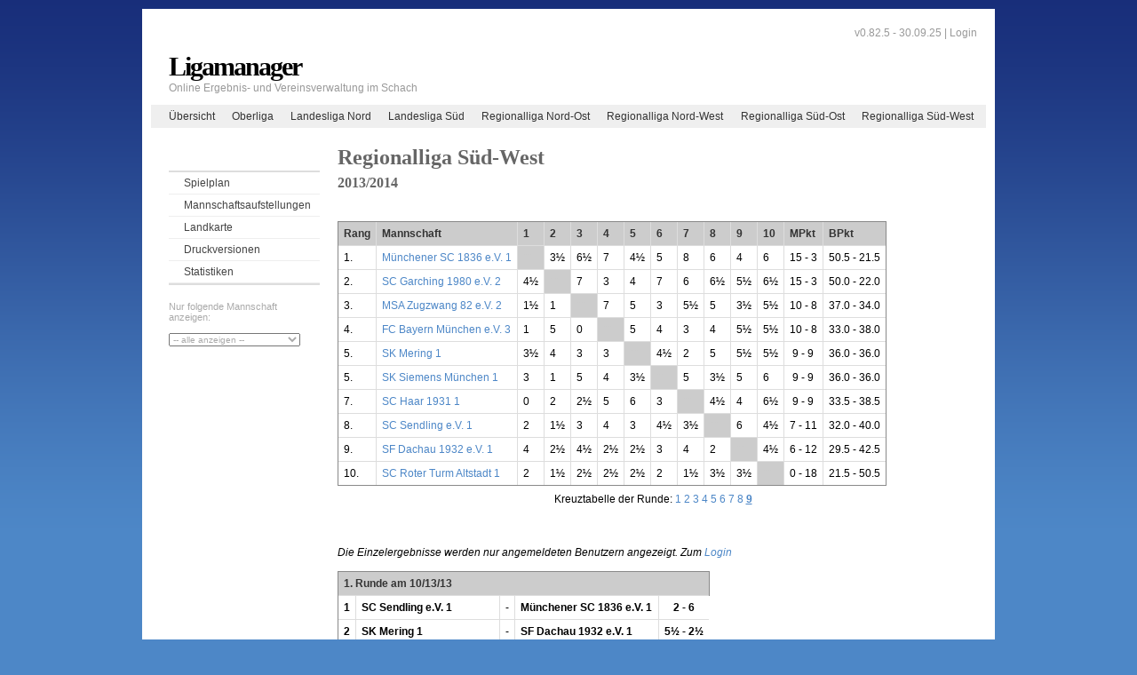

--- FILE ---
content_type: text/html;charset=UTF-8
request_url: https://www.ligamanager.schachbund-bayern.de/bsb/ergebnisse/spielplan.htm?ligaId=448
body_size: 4594
content:

<!DOCTYPE html PUBLIC "-//W3C//DTD XHTML 1.0 Transitional//EN"
"http://www.w3.org/TR/xhtml1/DTD/xhtml1-transitional.dtd">
<html>
<head>
<title>Ligamanager:
Spielplan - Regionalliga Süd-West
</title>
<meta http-equiv="Content-Type" content="text/html; charset=utf-8"/>
<link rel="shortcut icon" href="../../resources/favicon.ico" />
<link href="../../resources/css/layout-2col.css" rel="stylesheet" type="text/css"/>
<link href="../../resources/css/nav_vlist.css" rel="stylesheet" type="text/css"/>
<link href="../../resources/css/dropDown.css" rel="stylesheet" type="text/css"/>
<style type="text/css" media="print">
<!--
@import url("../../resources/css/print/print_003_draft.css");
-->
</style>
<script type="text/javascript" src="../../resources/js/prototype.js"></script>
<script type="text/javascript" src="../../resources/js/aculo/scriptaculous.js"></script>
<!--[if lte IE 7]>
<link href="../../resources/css/patches/patch-2col.css" rel="stylesheet" type="text/css" />
<![endif]-->
<meta name="Description" content="Spielplan und Ergebnisse der Regionalliga Süd-West (null 2013/2014) mit den Mannschaften FC Bayern München e.V. 3, MSA Zugzwang 82 e.V. 2, Münchener SC 1836 e.V. 1, SC Garching 1980 e.V. 2, SC Haar 1931 1, SC Roter Turm Altstadt 1, SC Sendling e.V. 1, SF Dachau 1932 e.V. 1, SK Mering 1 und SK Siemens München 1." />
</head>
<body>
<div id="page_margins">
<div id="page">
<div id="header">
<div id="topnav">
<!-- start: skip link navigation -->
<a class="skip" href="#navigation" title="skip link">Skip to the navigation</a><span class="hideme">.</span>
<a class="skip" href="#content" title="skip link">Skip to the content</a><span class="hideme">.</span>
<!-- end: skip link navigation -->	
<span>v0.82.5 - 30.09.25 |
<a href="../../misc/login.htm">Login</a>
</span>
</div>
<h1>Ligamanager</h1>
<span>Online Ergebnis- und Vereinsverwaltung im Schach</span></div>
<!-- begin: main navigation #nav -->
<div id="nav"> <a id="navigation" name="navigation"></a>
<!-- skiplink anchor: navigation -->
<div id="nav_main">
<ul>
<li><a href="../../index.htm">Übersicht</a></li>
<li><a href="../../bsb/ergebnisse/spielplan.htm?ligaId=442">Oberliga</a></li>
<li><a href="../../bsb/ergebnisse/spielplan.htm?ligaId=443">Landesliga Nord</a></li>
<li><a href="../../bsb/ergebnisse/spielplan.htm?ligaId=444">Landesliga Süd</a></li>
<li><a href="../../bsb/ergebnisse/spielplan.htm?ligaId=445">Regionalliga Nord-Ost</a></li>
<li><a href="../../bsb/ergebnisse/spielplan.htm?ligaId=446">Regionalliga Nord-West</a></li>
<li><a href="../../bsb/ergebnisse/spielplan.htm?ligaId=447">Regionalliga Süd-Ost</a></li>
<li><a href="../../bsb/ergebnisse/spielplan.htm?ligaId=448">Regionalliga Süd-West</a></li>
</ul>
</div>
</div>
<!-- end: main navigation -->
<!-- begin: main content area #main -->
<div id="main">
<!-- begin: #col1 - first float column -->
<div id="col1">
<div id="col1_content" class="clearfix">
<h2></h2>
<ul id="submenu">
<!-- 
<li><a href="../statistik/performace.htm?ligaId=448">Mannschaftsleistung</a></li>
--> 
<li><a href="../ergebnisse/spielplan.htm?ligaId=448">Spielplan</a></li>
<li><a href="../regionalliga_sued-west/448/mannschaftsaufstellungen.htm">Mannschaftsaufstellungen</a></li>
<li><a href="../mannschaft/landkarte.htm?ligaId=448">Landkarte</a></li>
<li><a href="../ergebnisse/druck/rundenbericht.htm?ligaId=448">Druckversionen</a>
</li>
<li><a href="../statistik/index.htm?ligaId=448">Statistiken</a>
</li>
</ul>
<span style="color: #AAAAAA; font-size: 11px">Nur folgende Mannschaft anzeigen:<br /><br /></span>
<form method="get" name="mannschaftSelect">
<input type="hidden" name="ligaId" value="448" />
<select name="mid" style="color: #AAAAAA; font-size: 10px" id="mid">
<option value="-1" selected="true">-- alle anzeigen --</option>
<option value="3936" >FC Bayern München e.V. 3</option>
<option value="3938" >MSA Zugzwang 82 e.V. 2</option>
<option value="3941" >Münchener SC 1836 e.V. 1</option>
<option value="3934" >SC Garching 1980 e.V. 2</option>
<option value="3935" >SC Haar 1931 1</option>
<option value="3940" >SC Roter Turm Altstadt 1</option>
<option value="3939" >SC Sendling e.V. 1</option>
<option value="3943" >SF Dachau 1932 e.V. 1</option>
<option value="3942" >SK Mering 1</option>
<option value="3937" >SK Siemens München 1</option>
</select>
</form>	
<script type="text/javascript">
Event.observe('mid', 'change', function(event){
document.mannschaftSelect.submit();
});
</script>	
</div>
</div>
<!-- end: #col1 -->
<!-- begin: #col3 static column -->
<div id="col3">
<div id="col3_content" class="clearfix"> <a id="content" name="content"></a>
<script type="text/javascript">
function toggle(e, datum, onOff) {
var element = $('tr'+e);
if (onOff == 1)
element.update('<b>' + e + '. Runde am ' + datum + '</b> | <a href="javascript:toggle(\'' + e + '\',\''+datum+'\',0)">Einzelergebnisse aus</a>');
else
element.update('<b>' + e + '. Runde am ' + datum + '</b> | <a href="javascript:toggle(\'' + e + '\',\''+datum+'\',1)">Einzelergebnisse ein</a>');
var e = $$('tr.toggle-'+e, 'td.toggle-'+e);
e.each(function(element) {
element.toggle();
});
}
</script>
<h1>Regionalliga Süd-West</h1>
<h4> 2013/2014</h4>
<p>&nbsp;</p>
<table border="1" align="center" class="standard">
<tr>
<th>Rang</th><th>Mannschaft</th>
<th>1</th><th>2</th><th>3</th><th>4</th><th>5</th><th>6</th><th>7</th><th>8</th><th>9</th><th>10</th>
<th>MPkt</th><th>BPkt</th>
</tr>
<tr>
<td>1.</td>
<td><a href="../../bsb/regionalliga_sued-west/mannschaftsaufstellung/3941/muenchener_sc_1836_e.v._1.htm">Münchener SC 1836 e.V. 1</a></td>	
<td class="blackBox">**</td>
<td>3½</td>
<td>6½</td>
<td>7</td>
<td>4½</td>
<td>5</td>
<td>8</td>
<td>6</td>
<td>4</td>
<td>6</td>
<td align="center">15 - 3</td>
<td>50.5 - 21.5</td>
</tr>
<tr>
<td>2.</td>
<td><a href="../../bsb/regionalliga_sued-west/mannschaftsaufstellung/3934/sc_garching_1980_e.v._2.htm">SC Garching 1980 e.V. 2</a></td>	
<td>4½</td>
<td class="blackBox">**</td>
<td>7</td>
<td>3</td>
<td>4</td>
<td>7</td>
<td>6</td>
<td>6½</td>
<td>5½</td>
<td>6½</td>
<td align="center">15 - 3</td>
<td>50.0 - 22.0</td>
</tr>
<tr>
<td>3.</td>
<td><a href="../../bsb/regionalliga_sued-west/mannschaftsaufstellung/3938/msa_zugzwang_82_e.v._2.htm">MSA Zugzwang 82 e.V. 2</a></td>	
<td>1½</td>
<td>1</td>
<td class="blackBox">**</td>
<td>7</td>
<td>5</td>
<td>3</td>
<td>5½</td>
<td>5</td>
<td>3½</td>
<td>5½</td>
<td align="center">10 - 8</td>
<td>37.0 - 34.0</td>
</tr>
<tr>
<td>4.</td>
<td><a href="../../bsb/regionalliga_sued-west/mannschaftsaufstellung/3936/fc_bayern_muenchen_e.v._3.htm">FC Bayern München e.V. 3</a></td>	
<td>1</td>
<td>5</td>
<td>0</td>
<td class="blackBox">**</td>
<td>5</td>
<td>4</td>
<td>3</td>
<td>4</td>
<td>5½</td>
<td>5½</td>
<td align="center">10 - 8</td>
<td>33.0 - 38.0</td>
</tr>
<tr>
<td>5.</td>
<td><a href="../../bsb/regionalliga_sued-west/mannschaftsaufstellung/3942/sk_mering_1.htm">SK Mering 1</a></td>	
<td>3½</td>
<td>4</td>
<td>3</td>
<td>3</td>
<td class="blackBox">**</td>
<td>4½</td>
<td>2</td>
<td>5</td>
<td>5½</td>
<td>5½</td>
<td align="center">9 - 9</td>
<td>36.0 - 36.0</td>
</tr>
<tr>
<td>5.</td>
<td><a href="../../bsb/regionalliga_sued-west/mannschaftsaufstellung/3937/sk_siemens_muenchen_1.htm">SK Siemens München 1</a></td>	
<td>3</td>
<td>1</td>
<td>5</td>
<td>4</td>
<td>3½</td>
<td class="blackBox">**</td>
<td>5</td>
<td>3½</td>
<td>5</td>
<td>6</td>
<td align="center">9 - 9</td>
<td>36.0 - 36.0</td>
</tr>
<tr>
<td>7.</td>
<td><a href="../../bsb/regionalliga_sued-west/mannschaftsaufstellung/3935/sc_haar_1931_1.htm">SC Haar 1931 1</a></td>	
<td>0</td>
<td>2</td>
<td>2½</td>
<td>5</td>
<td>6</td>
<td>3</td>
<td class="blackBox">**</td>
<td>4½</td>
<td>4</td>
<td>6½</td>
<td align="center">9 - 9</td>
<td>33.5 - 38.5</td>
</tr>
<tr>
<td>8.</td>
<td><a href="../../bsb/regionalliga_sued-west/mannschaftsaufstellung/3939/sc_sendling_e.v._1.htm">SC Sendling e.V. 1</a></td>	
<td>2</td>
<td>1½</td>
<td>3</td>
<td>4</td>
<td>3</td>
<td>4½</td>
<td>3½</td>
<td class="blackBox">**</td>
<td>6</td>
<td>4½</td>
<td align="center">7 - 11</td>
<td>32.0 - 40.0</td>
</tr>
<tr>
<td>9.</td>
<td><a href="../../bsb/regionalliga_sued-west/mannschaftsaufstellung/3943/sf_dachau_1932_e.v._1.htm">SF Dachau 1932 e.V. 1</a></td>	
<td>4</td>
<td>2½</td>
<td>4½</td>
<td>2½</td>
<td>2½</td>
<td>3</td>
<td>4</td>
<td>2</td>
<td class="blackBox">**</td>
<td>4½</td>
<td align="center">6 - 12</td>
<td>29.5 - 42.5</td>
</tr>
<tr>
<td>10.</td>
<td><a href="../../bsb/regionalliga_sued-west/mannschaftsaufstellung/3940/sc_roter_turm_altstadt_1.htm">SC Roter Turm Altstadt 1</a></td>	
<td>2</td>
<td>1½</td>
<td>2½</td>
<td>2½</td>
<td>2½</td>
<td>2</td>
<td>1½</td>
<td>3½</td>
<td>3½</td>
<td class="blackBox">**</td>
<td align="center">0 - 18</td>
<td>21.5 - 50.5</td>
</tr>
</table>
<p style="text-align: center">Kreuztabelle der Runde: 
<a href="?ligaId=448&runde=1">1</a>
<a href="?ligaId=448&runde=2">2</a>
<a href="?ligaId=448&runde=3">3</a>
<a href="?ligaId=448&runde=4">4</a>
<a href="?ligaId=448&runde=5">5</a>
<a href="?ligaId=448&runde=6">6</a>
<a href="?ligaId=448&runde=7">7</a>
<a href="?ligaId=448&runde=8">8</a>
<a href="?ligaId=448&runde=9"><b><u>9</u></b></a>
</p>
<p>&nbsp;</p>
<p><i>Die Einzelergebnisse werden nur angemeldeten Benutzern angezeigt. Zum <a href= "../../misc/login.htm">Login</a></i></p>
<table border="1" align="center" width="550" class="standard">
<tr>
<th id="tr1" colspan="12"><b>1. Runde am 10/13/13</b> 
</th>
</tr>
<!-- Mannschaft -->
<tr class="begegnung toggle-1" style=" ">
<td class="ergebniss-left"><b>1</b> </td>
<td colspan="4"><b>SC Sendling e.V. 1</b></td>
<td>-</td>
<td colspan="4"><b>Münchener SC 1836 e.V. 1</b></td>
<td align="center" class="ergebniss-right" >
<b>2 - 6</b>
</td>
</tr>
<tr class="begegnung mannschaftTop toggle-1" style="display:none; ">
<td class="ergebniss-left"><b>1</b> </td>
<td colspan="2"><b>SC Sendling e.V. 1</b></td>
<td>DWZ</td>
<td>ELO</td>
<td>-</td>
<td colspan="2"><b>Münchener SC 1836 e.V. 1</b></td>
<td>DWZ</td>
<td>ELO</td>
<td align="center" class="ergebniss-right" >
<b>2 - 6</b>
</td>
</tr>
<!-- Einzelergebnisse -->
<!-- Mannschaft -->
<tr class="begegnung toggle-1" style=" ">
<td class="ergebniss-left"><b>2</b> </td>
<td colspan="4"><b>SK Mering 1</b></td>
<td>-</td>
<td colspan="4"><b>SF Dachau 1932 e.V. 1</b></td>
<td align="center" class="ergebniss-right" >
<b>5½ - 2½</b>
</td>
</tr>
<tr class="begegnung mannschaftTop toggle-1" style="display:none; ">
<td class="ergebniss-left"><b>2</b> </td>
<td colspan="2"><b>SK Mering 1</b></td>
<td>DWZ</td>
<td>ELO</td>
<td>-</td>
<td colspan="2"><b>SF Dachau 1932 e.V. 1</b></td>
<td>DWZ</td>
<td>ELO</td>
<td align="center" class="ergebniss-right" >
<b>5½ - 2½</b>
</td>
</tr>
<!-- Einzelergebnisse -->
<!-- Mannschaft -->
<tr class="begegnung toggle-1" style=" ">
<td class="ergebniss-left"><b>3</b> </td>
<td colspan="4"><b>SK Siemens München 1</b></td>
<td>-</td>
<td colspan="4"><b>FC Bayern München e.V. 3</b></td>
<td align="center" class="ergebniss-right" >
<b>4 - 4</b>
</td>
</tr>
<tr class="begegnung mannschaftTop toggle-1" style="display:none; ">
<td class="ergebniss-left"><b>3</b> </td>
<td colspan="2"><b>SK Siemens München 1</b></td>
<td>DWZ</td>
<td>ELO</td>
<td>-</td>
<td colspan="2"><b>FC Bayern München e.V. 3</b></td>
<td>DWZ</td>
<td>ELO</td>
<td align="center" class="ergebniss-right" >
<b>4 - 4</b>
</td>
</tr>
<!-- Einzelergebnisse -->
<!-- Mannschaft -->
<tr class="begegnung toggle-1" style=" ">
<td class="ergebniss-left"><b>4</b> </td>
<td colspan="4"><b>SC Haar 1931 1</b></td>
<td>-</td>
<td colspan="4"><b>SC Roter Turm Altstadt 1</b></td>
<td align="center" class="ergebniss-right" >
<b>6½ - 1½</b>
</td>
</tr>
<tr class="begegnung mannschaftTop toggle-1" style="display:none; ">
<td class="ergebniss-left"><b>4</b> </td>
<td colspan="2"><b>SC Haar 1931 1</b></td>
<td>DWZ</td>
<td>ELO</td>
<td>-</td>
<td colspan="2"><b>SC Roter Turm Altstadt 1</b></td>
<td>DWZ</td>
<td>ELO</td>
<td align="center" class="ergebniss-right" >
<b>6½ - 1½</b>
</td>
</tr>
<!-- Einzelergebnisse -->
<!-- Mannschaft -->
<tr class="begegnung toggle-1" style=" ">
<td class="ergebniss-left"><b>5</b> </td>
<td colspan="4"><b>SC Garching 1980 e.V. 2</b></td>
<td>-</td>
<td colspan="4"><b>MSA Zugzwang 82 e.V. 2</b></td>
<td align="center" class="ergebniss-right" >
<b>7 - 1</b>
</td>
</tr>
<tr class="begegnung mannschaftTop toggle-1" style="display:none; ">
<td class="ergebniss-left"><b>5</b> </td>
<td colspan="2"><b>SC Garching 1980 e.V. 2</b></td>
<td>DWZ</td>
<td>ELO</td>
<td>-</td>
<td colspan="2"><b>MSA Zugzwang 82 e.V. 2</b></td>
<td>DWZ</td>
<td>ELO</td>
<td align="center" class="ergebniss-right" >
<b>7 - 1</b>
</td>
</tr>
<!-- Einzelergebnisse -->
<tr>
<th id="tr2" colspan="12"><b>2. Runde am 11/10/13</b> 
</th>
</tr>
<!-- Mannschaft -->
<tr class="begegnung toggle-2" style=" ">
<td class="ergebniss-left"><b>1</b> </td>
<td colspan="4"><b>Münchener SC 1836 e.V. 1</b></td>
<td>-</td>
<td colspan="4"><b>MSA Zugzwang 82 e.V. 2</b></td>
<td align="center" class="ergebniss-right" >
<b>6½ - 1½</b>
</td>
</tr>
<tr class="begegnung mannschaftTop toggle-2" style="display:none; ">
<td class="ergebniss-left"><b>1</b> </td>
<td colspan="2"><b>Münchener SC 1836 e.V. 1</b></td>
<td>DWZ</td>
<td>ELO</td>
<td>-</td>
<td colspan="2"><b>MSA Zugzwang 82 e.V. 2</b></td>
<td>DWZ</td>
<td>ELO</td>
<td align="center" class="ergebniss-right" >
<b>6½ - 1½</b>
</td>
</tr>
<!-- Einzelergebnisse -->
<!-- Mannschaft -->
<tr class="begegnung toggle-2" style=" ">
<td class="ergebniss-left"><b>2</b> </td>
<td colspan="4"><b>SC Roter Turm Altstadt 1</b></td>
<td>-</td>
<td colspan="4"><b>SC Garching 1980 e.V. 2</b></td>
<td align="center" class="ergebniss-right" >
<b>1½ - 6½</b>
</td>
</tr>
<tr class="begegnung mannschaftTop toggle-2" style="display:none; ">
<td class="ergebniss-left"><b>2</b> </td>
<td colspan="2"><b>SC Roter Turm Altstadt 1</b></td>
<td>DWZ</td>
<td>ELO</td>
<td>-</td>
<td colspan="2"><b>SC Garching 1980 e.V. 2</b></td>
<td>DWZ</td>
<td>ELO</td>
<td align="center" class="ergebniss-right" >
<b>1½ - 6½</b>
</td>
</tr>
<!-- Einzelergebnisse -->
<!-- Mannschaft -->
<tr class="begegnung toggle-2" style=" ">
<td class="ergebniss-left"><b>3</b> </td>
<td colspan="4"><b>FC Bayern München e.V. 3</b></td>
<td>-</td>
<td colspan="4"><b>SC Haar 1931 1</b></td>
<td align="center" class="ergebniss-right" >
<b>3 - 5</b>
</td>
</tr>
<tr class="begegnung mannschaftTop toggle-2" style="display:none; ">
<td class="ergebniss-left"><b>3</b> </td>
<td colspan="2"><b>FC Bayern München e.V. 3</b></td>
<td>DWZ</td>
<td>ELO</td>
<td>-</td>
<td colspan="2"><b>SC Haar 1931 1</b></td>
<td>DWZ</td>
<td>ELO</td>
<td align="center" class="ergebniss-right" >
<b>3 - 5</b>
</td>
</tr>
<!-- Einzelergebnisse -->
<!-- Mannschaft -->
<tr class="begegnung toggle-2" style=" ">
<td class="ergebniss-left"><b>4</b> </td>
<td colspan="4"><b>SF Dachau 1932 e.V. 1</b></td>
<td>-</td>
<td colspan="4"><b>SK Siemens München 1</b></td>
<td align="center" class="ergebniss-right" >
<b>3 - 5</b>
</td>
</tr>
<tr class="begegnung mannschaftTop toggle-2" style="display:none; ">
<td class="ergebniss-left"><b>4</b> </td>
<td colspan="2"><b>SF Dachau 1932 e.V. 1</b></td>
<td>DWZ</td>
<td>ELO</td>
<td>-</td>
<td colspan="2"><b>SK Siemens München 1</b></td>
<td>DWZ</td>
<td>ELO</td>
<td align="center" class="ergebniss-right" >
<b>3 - 5</b>
</td>
</tr>
<!-- Einzelergebnisse -->
<!-- Mannschaft -->
<tr class="begegnung toggle-2" style=" ">
<td class="ergebniss-left"><b>5</b> </td>
<td colspan="4"><b>SC Sendling e.V. 1</b></td>
<td>-</td>
<td colspan="4"><b>SK Mering 1</b></td>
<td align="center" class="ergebniss-right" >
<b>3 - 5</b>
</td>
</tr>
<tr class="begegnung mannschaftTop toggle-2" style="display:none; ">
<td class="ergebniss-left"><b>5</b> </td>
<td colspan="2"><b>SC Sendling e.V. 1</b></td>
<td>DWZ</td>
<td>ELO</td>
<td>-</td>
<td colspan="2"><b>SK Mering 1</b></td>
<td>DWZ</td>
<td>ELO</td>
<td align="center" class="ergebniss-right" >
<b>3 - 5</b>
</td>
</tr>
<!-- Einzelergebnisse -->
<tr>
<th id="tr3" colspan="12"><b>3. Runde am 11/24/13</b> 
</th>
</tr>
<!-- Mannschaft -->
<tr class="begegnung toggle-3" style=" ">
<td class="ergebniss-left"><b>1</b> </td>
<td colspan="4"><b>SK Mering 1</b></td>
<td>-</td>
<td colspan="4"><b>Münchener SC 1836 e.V. 1</b></td>
<td align="center" class="ergebniss-right" >
<b>3½ - 4½</b>
</td>
</tr>
<tr class="begegnung mannschaftTop toggle-3" style="display:none; ">
<td class="ergebniss-left"><b>1</b> </td>
<td colspan="2"><b>SK Mering 1</b></td>
<td>DWZ</td>
<td>ELO</td>
<td>-</td>
<td colspan="2"><b>Münchener SC 1836 e.V. 1</b></td>
<td>DWZ</td>
<td>ELO</td>
<td align="center" class="ergebniss-right" >
<b>3½ - 4½</b>
</td>
</tr>
<!-- Einzelergebnisse -->
<!-- Mannschaft -->
<tr class="begegnung toggle-3" style=" ">
<td class="ergebniss-left"><b>2</b> </td>
<td colspan="4"><b>SK Siemens München 1</b></td>
<td>-</td>
<td colspan="4"><b>SC Sendling e.V. 1</b></td>
<td align="center" class="ergebniss-right" >
<b>3½ - 4½</b>
</td>
</tr>
<tr class="begegnung mannschaftTop toggle-3" style="display:none; ">
<td class="ergebniss-left"><b>2</b> </td>
<td colspan="2"><b>SK Siemens München 1</b></td>
<td>DWZ</td>
<td>ELO</td>
<td>-</td>
<td colspan="2"><b>SC Sendling e.V. 1</b></td>
<td>DWZ</td>
<td>ELO</td>
<td align="center" class="ergebniss-right" >
<b>3½ - 4½</b>
</td>
</tr>
<!-- Einzelergebnisse -->
<!-- Mannschaft -->
<tr class="begegnung toggle-3" style=" ">
<td class="ergebniss-left"><b>3</b> </td>
<td colspan="4"><b>SC Haar 1931 1</b></td>
<td>-</td>
<td colspan="4"><b>SF Dachau 1932 e.V. 1</b></td>
<td align="center" class="ergebniss-right" >
<b>4 - 4</b>
</td>
</tr>
<tr class="begegnung mannschaftTop toggle-3" style="display:none; ">
<td class="ergebniss-left"><b>3</b> </td>
<td colspan="2"><b>SC Haar 1931 1</b></td>
<td>DWZ</td>
<td>ELO</td>
<td>-</td>
<td colspan="2"><b>SF Dachau 1932 e.V. 1</b></td>
<td>DWZ</td>
<td>ELO</td>
<td align="center" class="ergebniss-right" >
<b>4 - 4</b>
</td>
</tr>
<!-- Einzelergebnisse -->
<!-- Mannschaft -->
<tr class="begegnung toggle-3" style=" ">
<td class="ergebniss-left"><b>4</b> </td>
<td colspan="4"><b>SC Garching 1980 e.V. 2</b></td>
<td>-</td>
<td colspan="4"><b>FC Bayern München e.V. 3</b></td>
<td align="center" class="ergebniss-right" >
<b>3 - 5</b>
</td>
</tr>
<tr class="begegnung mannschaftTop toggle-3" style="display:none; ">
<td class="ergebniss-left"><b>4</b> </td>
<td colspan="2"><b>SC Garching 1980 e.V. 2</b></td>
<td>DWZ</td>
<td>ELO</td>
<td>-</td>
<td colspan="2"><b>FC Bayern München e.V. 3</b></td>
<td>DWZ</td>
<td>ELO</td>
<td align="center" class="ergebniss-right" >
<b>3 - 5</b>
</td>
</tr>
<!-- Einzelergebnisse -->
<!-- Mannschaft -->
<tr class="begegnung toggle-3" style=" ">
<td class="ergebniss-left"><b>5</b> </td>
<td colspan="4"><b>MSA Zugzwang 82 e.V. 2</b></td>
<td>-</td>
<td colspan="4"><b>SC Roter Turm Altstadt 1</b></td>
<td align="center" class="ergebniss-right" >
<b>5½ - 2½</b>
</td>
</tr>
<tr class="begegnung mannschaftTop toggle-3" style="display:none; ">
<td class="ergebniss-left"><b>5</b> </td>
<td colspan="2"><b>MSA Zugzwang 82 e.V. 2</b></td>
<td>DWZ</td>
<td>ELO</td>
<td>-</td>
<td colspan="2"><b>SC Roter Turm Altstadt 1</b></td>
<td>DWZ</td>
<td>ELO</td>
<td align="center" class="ergebniss-right" >
<b>5½ - 2½</b>
</td>
</tr>
<!-- Einzelergebnisse -->
<tr>
<th id="tr4" colspan="12"><b>4. Runde am 12/15/13</b> 
</th>
</tr>
<!-- Mannschaft -->
<tr class="begegnung toggle-4" style=" ">
<td class="ergebniss-left"><b>1</b> </td>
<td colspan="4"><b>Münchener SC 1836 e.V. 1</b></td>
<td>-</td>
<td colspan="4"><b>SC Roter Turm Altstadt 1</b></td>
<td align="center" class="ergebniss-right" >
<b>6 - 2</b>
</td>
</tr>
<tr class="begegnung mannschaftTop toggle-4" style="display:none; ">
<td class="ergebniss-left"><b>1</b> </td>
<td colspan="2"><b>Münchener SC 1836 e.V. 1</b></td>
<td>DWZ</td>
<td>ELO</td>
<td>-</td>
<td colspan="2"><b>SC Roter Turm Altstadt 1</b></td>
<td>DWZ</td>
<td>ELO</td>
<td align="center" class="ergebniss-right" >
<b>6 - 2</b>
</td>
</tr>
<!-- Einzelergebnisse -->
<!-- Mannschaft -->
<tr class="begegnung toggle-4" style=" ">
<td class="ergebniss-left"><b>2</b> </td>
<td colspan="4"><b>FC Bayern München e.V. 3</b></td>
<td>-</td>
<td colspan="4"><b>MSA Zugzwang 82 e.V. 2</b></td>
<td align="center" class="ergebniss-right" title="Das Ergebnis wurde aufgrund einer Spielleiterentscheidung manuell angepaßt.">
<b>0 - 7</b>
*
</td>
</tr>
<tr class="begegnung mannschaftTop toggle-4" style="display:none; ">
<td class="ergebniss-left"><b>2</b> </td>
<td colspan="2"><b>FC Bayern München e.V. 3</b></td>
<td>DWZ</td>
<td>ELO</td>
<td>-</td>
<td colspan="2"><b>MSA Zugzwang 82 e.V. 2</b></td>
<td>DWZ</td>
<td>ELO</td>
<td align="center" class="ergebniss-right" title="Das Ergebnis wurde aufgrund einer Spielleiterentscheidung manuell angepaßt.">
<b>0 - 7</b>
*
</td>
</tr>
<!-- Einzelergebnisse -->
<!-- Mannschaft -->
<tr class="begegnung toggle-4" style=" ">
<td class="ergebniss-left"><b>3</b> </td>
<td colspan="4"><b>SF Dachau 1932 e.V. 1</b></td>
<td>-</td>
<td colspan="4"><b>SC Garching 1980 e.V. 2</b></td>
<td align="center" class="ergebniss-right" >
<b>2½ - 5½</b>
</td>
</tr>
<tr class="begegnung mannschaftTop toggle-4" style="display:none; ">
<td class="ergebniss-left"><b>3</b> </td>
<td colspan="2"><b>SF Dachau 1932 e.V. 1</b></td>
<td>DWZ</td>
<td>ELO</td>
<td>-</td>
<td colspan="2"><b>SC Garching 1980 e.V. 2</b></td>
<td>DWZ</td>
<td>ELO</td>
<td align="center" class="ergebniss-right" >
<b>2½ - 5½</b>
</td>
</tr>
<!-- Einzelergebnisse -->
<!-- Mannschaft -->
<tr class="begegnung toggle-4" style=" ">
<td class="ergebniss-left"><b>4</b> </td>
<td colspan="4"><b>SC Sendling e.V. 1</b></td>
<td>-</td>
<td colspan="4"><b>SC Haar 1931 1</b></td>
<td align="center" class="ergebniss-right" >
<b>3½ - 4½</b>
</td>
</tr>
<tr class="begegnung mannschaftTop toggle-4" style="display:none; ">
<td class="ergebniss-left"><b>4</b> </td>
<td colspan="2"><b>SC Sendling e.V. 1</b></td>
<td>DWZ</td>
<td>ELO</td>
<td>-</td>
<td colspan="2"><b>SC Haar 1931 1</b></td>
<td>DWZ</td>
<td>ELO</td>
<td align="center" class="ergebniss-right" >
<b>3½ - 4½</b>
</td>
</tr>
<!-- Einzelergebnisse -->
<!-- Mannschaft -->
<tr class="begegnung toggle-4" style=" ">
<td class="ergebniss-left"><b>5</b> </td>
<td colspan="4"><b>SK Mering 1</b></td>
<td>-</td>
<td colspan="4"><b>SK Siemens München 1</b></td>
<td align="center" class="ergebniss-right" >
<b>4½ - 3½</b>
</td>
</tr>
<tr class="begegnung mannschaftTop toggle-4" style="display:none; ">
<td class="ergebniss-left"><b>5</b> </td>
<td colspan="2"><b>SK Mering 1</b></td>
<td>DWZ</td>
<td>ELO</td>
<td>-</td>
<td colspan="2"><b>SK Siemens München 1</b></td>
<td>DWZ</td>
<td>ELO</td>
<td align="center" class="ergebniss-right" >
<b>4½ - 3½</b>
</td>
</tr>
<!-- Einzelergebnisse -->
<tr>
<th id="tr5" colspan="12"><b>5. Runde am 1/19/14</b> 
</th>
</tr>
<!-- Mannschaft -->
<tr class="begegnung toggle-5" style=" ">
<td class="ergebniss-left"><b>1</b> </td>
<td colspan="4"><b>SK Siemens München 1</b></td>
<td>-</td>
<td colspan="4"><b>Münchener SC 1836 e.V. 1</b></td>
<td align="center" class="ergebniss-right" >
<b>3 - 5</b>
</td>
</tr>
<tr class="begegnung mannschaftTop toggle-5" style="display:none; ">
<td class="ergebniss-left"><b>1</b> </td>
<td colspan="2"><b>SK Siemens München 1</b></td>
<td>DWZ</td>
<td>ELO</td>
<td>-</td>
<td colspan="2"><b>Münchener SC 1836 e.V. 1</b></td>
<td>DWZ</td>
<td>ELO</td>
<td align="center" class="ergebniss-right" >
<b>3 - 5</b>
</td>
</tr>
<!-- Einzelergebnisse -->
<!-- Mannschaft -->
<tr class="begegnung toggle-5" style=" ">
<td class="ergebniss-left"><b>2</b> </td>
<td colspan="4"><b>SC Haar 1931 1</b></td>
<td>-</td>
<td colspan="4"><b>SK Mering 1</b></td>
<td align="center" class="ergebniss-right" >
<b>6 - 2</b>
</td>
</tr>
<tr class="begegnung mannschaftTop toggle-5" style="display:none; ">
<td class="ergebniss-left"><b>2</b> </td>
<td colspan="2"><b>SC Haar 1931 1</b></td>
<td>DWZ</td>
<td>ELO</td>
<td>-</td>
<td colspan="2"><b>SK Mering 1</b></td>
<td>DWZ</td>
<td>ELO</td>
<td align="center" class="ergebniss-right" >
<b>6 - 2</b>
</td>
</tr>
<!-- Einzelergebnisse -->
<!-- Mannschaft -->
<tr class="begegnung toggle-5" style=" ">
<td class="ergebniss-left"><b>3</b> </td>
<td colspan="4"><b>SC Garching 1980 e.V. 2</b></td>
<td>-</td>
<td colspan="4"><b>SC Sendling e.V. 1</b></td>
<td align="center" class="ergebniss-right" >
<b>6½ - 1½</b>
</td>
</tr>
<tr class="begegnung mannschaftTop toggle-5" style="display:none; ">
<td class="ergebniss-left"><b>3</b> </td>
<td colspan="2"><b>SC Garching 1980 e.V. 2</b></td>
<td>DWZ</td>
<td>ELO</td>
<td>-</td>
<td colspan="2"><b>SC Sendling e.V. 1</b></td>
<td>DWZ</td>
<td>ELO</td>
<td align="center" class="ergebniss-right" >
<b>6½ - 1½</b>
</td>
</tr>
<!-- Einzelergebnisse -->
<!-- Mannschaft -->
<tr class="begegnung toggle-5" style=" ">
<td class="ergebniss-left"><b>4</b> </td>
<td colspan="4"><b>MSA Zugzwang 82 e.V. 2</b></td>
<td>-</td>
<td colspan="4"><b>SF Dachau 1932 e.V. 1</b></td>
<td align="center" class="ergebniss-right" >
<b>3½ - 4½</b>
</td>
</tr>
<tr class="begegnung mannschaftTop toggle-5" style="display:none; ">
<td class="ergebniss-left"><b>4</b> </td>
<td colspan="2"><b>MSA Zugzwang 82 e.V. 2</b></td>
<td>DWZ</td>
<td>ELO</td>
<td>-</td>
<td colspan="2"><b>SF Dachau 1932 e.V. 1</b></td>
<td>DWZ</td>
<td>ELO</td>
<td align="center" class="ergebniss-right" >
<b>3½ - 4½</b>
</td>
</tr>
<!-- Einzelergebnisse -->
<!-- Mannschaft -->
<tr class="begegnung toggle-5" style=" ">
<td class="ergebniss-left"><b>5</b> </td>
<td colspan="4"><b>SC Roter Turm Altstadt 1</b></td>
<td>-</td>
<td colspan="4"><b>FC Bayern München e.V. 3</b></td>
<td align="center" class="ergebniss-right" >
<b>2½ - 5½</b>
</td>
</tr>
<tr class="begegnung mannschaftTop toggle-5" style="display:none; ">
<td class="ergebniss-left"><b>5</b> </td>
<td colspan="2"><b>SC Roter Turm Altstadt 1</b></td>
<td>DWZ</td>
<td>ELO</td>
<td>-</td>
<td colspan="2"><b>FC Bayern München e.V. 3</b></td>
<td>DWZ</td>
<td>ELO</td>
<td align="center" class="ergebniss-right" >
<b>2½ - 5½</b>
</td>
</tr>
<!-- Einzelergebnisse -->
<tr>
<th id="tr6" colspan="12"><b>6. Runde am 2/9/14</b> 
</th>
</tr>
<!-- Mannschaft -->
<tr class="begegnung toggle-6" style=" ">
<td class="ergebniss-left"><b>1</b> </td>
<td colspan="4"><b>Münchener SC 1836 e.V. 1</b></td>
<td>-</td>
<td colspan="4"><b>FC Bayern München e.V. 3</b></td>
<td align="center" class="ergebniss-right" >
<b>7 - 1</b>
</td>
</tr>
<tr class="begegnung mannschaftTop toggle-6" style="display:none; ">
<td class="ergebniss-left"><b>1</b> </td>
<td colspan="2"><b>Münchener SC 1836 e.V. 1</b></td>
<td>DWZ</td>
<td>ELO</td>
<td>-</td>
<td colspan="2"><b>FC Bayern München e.V. 3</b></td>
<td>DWZ</td>
<td>ELO</td>
<td align="center" class="ergebniss-right" >
<b>7 - 1</b>
</td>
</tr>
<!-- Einzelergebnisse -->
<!-- Mannschaft -->
<tr class="begegnung toggle-6" style=" ">
<td class="ergebniss-left"><b>2</b> </td>
<td colspan="4"><b>SF Dachau 1932 e.V. 1</b></td>
<td>-</td>
<td colspan="4"><b>SC Roter Turm Altstadt 1</b></td>
<td align="center" class="ergebniss-right" >
<b>4½ - 3½</b>
</td>
</tr>
<tr class="begegnung mannschaftTop toggle-6" style="display:none; ">
<td class="ergebniss-left"><b>2</b> </td>
<td colspan="2"><b>SF Dachau 1932 e.V. 1</b></td>
<td>DWZ</td>
<td>ELO</td>
<td>-</td>
<td colspan="2"><b>SC Roter Turm Altstadt 1</b></td>
<td>DWZ</td>
<td>ELO</td>
<td align="center" class="ergebniss-right" >
<b>4½ - 3½</b>
</td>
</tr>
<!-- Einzelergebnisse -->
<!-- Mannschaft -->
<tr class="begegnung toggle-6" style=" ">
<td class="ergebniss-left"><b>3</b> </td>
<td colspan="4"><b>SC Sendling e.V. 1</b></td>
<td>-</td>
<td colspan="4"><b>MSA Zugzwang 82 e.V. 2</b></td>
<td align="center" class="ergebniss-right" >
<b>3 - 5</b>
</td>
</tr>
<tr class="begegnung mannschaftTop toggle-6" style="display:none; ">
<td class="ergebniss-left"><b>3</b> </td>
<td colspan="2"><b>SC Sendling e.V. 1</b></td>
<td>DWZ</td>
<td>ELO</td>
<td>-</td>
<td colspan="2"><b>MSA Zugzwang 82 e.V. 2</b></td>
<td>DWZ</td>
<td>ELO</td>
<td align="center" class="ergebniss-right" >
<b>3 - 5</b>
</td>
</tr>
<!-- Einzelergebnisse -->
<!-- Mannschaft -->
<tr class="begegnung toggle-6" style=" ">
<td class="ergebniss-left"><b>4</b> </td>
<td colspan="4"><b>SK Mering 1</b></td>
<td>-</td>
<td colspan="4"><b>SC Garching 1980 e.V. 2</b></td>
<td align="center" class="ergebniss-right" >
<b>4 - 4</b>
</td>
</tr>
<tr class="begegnung mannschaftTop toggle-6" style="display:none; ">
<td class="ergebniss-left"><b>4</b> </td>
<td colspan="2"><b>SK Mering 1</b></td>
<td>DWZ</td>
<td>ELO</td>
<td>-</td>
<td colspan="2"><b>SC Garching 1980 e.V. 2</b></td>
<td>DWZ</td>
<td>ELO</td>
<td align="center" class="ergebniss-right" >
<b>4 - 4</b>
</td>
</tr>
<!-- Einzelergebnisse -->
<!-- Mannschaft -->
<tr class="begegnung toggle-6" style=" ">
<td class="ergebniss-left"><b>5</b> </td>
<td colspan="4"><b>SK Siemens München 1</b></td>
<td>-</td>
<td colspan="4"><b>SC Haar 1931 1</b></td>
<td align="center" class="ergebniss-right" >
<b>5 - 3</b>
</td>
</tr>
<tr class="begegnung mannschaftTop toggle-6" style="display:none; ">
<td class="ergebniss-left"><b>5</b> </td>
<td colspan="2"><b>SK Siemens München 1</b></td>
<td>DWZ</td>
<td>ELO</td>
<td>-</td>
<td colspan="2"><b>SC Haar 1931 1</b></td>
<td>DWZ</td>
<td>ELO</td>
<td align="center" class="ergebniss-right" >
<b>5 - 3</b>
</td>
</tr>
<!-- Einzelergebnisse -->
<tr>
<th id="tr7" colspan="12"><b>7. Runde am 2/23/14</b> 
</th>
</tr>
<!-- Mannschaft -->
<tr class="begegnung toggle-7" style=" ">
<td class="ergebniss-left"><b>1</b> </td>
<td colspan="4"><b>SC Haar 1931 1</b></td>
<td>-</td>
<td colspan="4"><b>Münchener SC 1836 e.V. 1</b></td>
<td align="center" class="ergebniss-right" >
<b>0 - 8</b>
</td>
</tr>
<tr class="begegnung mannschaftTop toggle-7" style="display:none; ">
<td class="ergebniss-left"><b>1</b> </td>
<td colspan="2"><b>SC Haar 1931 1</b></td>
<td>DWZ</td>
<td>ELO</td>
<td>-</td>
<td colspan="2"><b>Münchener SC 1836 e.V. 1</b></td>
<td>DWZ</td>
<td>ELO</td>
<td align="center" class="ergebniss-right" >
<b>0 - 8</b>
</td>
</tr>
<!-- Einzelergebnisse -->
<!-- Mannschaft -->
<tr class="begegnung toggle-7" style=" ">
<td class="ergebniss-left"><b>2</b> </td>
<td colspan="4"><b>SC Garching 1980 e.V. 2</b></td>
<td>-</td>
<td colspan="4"><b>SK Siemens München 1</b></td>
<td align="center" class="ergebniss-right" >
<b>7 - 1</b>
</td>
</tr>
<tr class="begegnung mannschaftTop toggle-7" style="display:none; ">
<td class="ergebniss-left"><b>2</b> </td>
<td colspan="2"><b>SC Garching 1980 e.V. 2</b></td>
<td>DWZ</td>
<td>ELO</td>
<td>-</td>
<td colspan="2"><b>SK Siemens München 1</b></td>
<td>DWZ</td>
<td>ELO</td>
<td align="center" class="ergebniss-right" >
<b>7 - 1</b>
</td>
</tr>
<!-- Einzelergebnisse -->
<!-- Mannschaft -->
<tr class="begegnung toggle-7" style=" ">
<td class="ergebniss-left"><b>3</b> </td>
<td colspan="4"><b>MSA Zugzwang 82 e.V. 2</b></td>
<td>-</td>
<td colspan="4"><b>SK Mering 1</b></td>
<td align="center" class="ergebniss-right" >
<b>5 - 3</b>
</td>
</tr>
<tr class="begegnung mannschaftTop toggle-7" style="display:none; ">
<td class="ergebniss-left"><b>3</b> </td>
<td colspan="2"><b>MSA Zugzwang 82 e.V. 2</b></td>
<td>DWZ</td>
<td>ELO</td>
<td>-</td>
<td colspan="2"><b>SK Mering 1</b></td>
<td>DWZ</td>
<td>ELO</td>
<td align="center" class="ergebniss-right" >
<b>5 - 3</b>
</td>
</tr>
<!-- Einzelergebnisse -->
<!-- Mannschaft -->
<tr class="begegnung toggle-7" style=" ">
<td class="ergebniss-left"><b>4</b> </td>
<td colspan="4"><b>SC Roter Turm Altstadt 1</b></td>
<td>-</td>
<td colspan="4"><b>SC Sendling e.V. 1</b></td>
<td align="center" class="ergebniss-right" >
<b>3½ - 4½</b>
</td>
</tr>
<tr class="begegnung mannschaftTop toggle-7" style="display:none; ">
<td class="ergebniss-left"><b>4</b> </td>
<td colspan="2"><b>SC Roter Turm Altstadt 1</b></td>
<td>DWZ</td>
<td>ELO</td>
<td>-</td>
<td colspan="2"><b>SC Sendling e.V. 1</b></td>
<td>DWZ</td>
<td>ELO</td>
<td align="center" class="ergebniss-right" >
<b>3½ - 4½</b>
</td>
</tr>
<!-- Einzelergebnisse -->
<!-- Mannschaft -->
<tr class="begegnung toggle-7" style=" ">
<td class="ergebniss-left"><b>5</b> </td>
<td colspan="4"><b>FC Bayern München e.V. 3</b></td>
<td>-</td>
<td colspan="4"><b>SF Dachau 1932 e.V. 1</b></td>
<td align="center" class="ergebniss-right" >
<b>5½ - 2½</b>
</td>
</tr>
<tr class="begegnung mannschaftTop toggle-7" style="display:none; ">
<td class="ergebniss-left"><b>5</b> </td>
<td colspan="2"><b>FC Bayern München e.V. 3</b></td>
<td>DWZ</td>
<td>ELO</td>
<td>-</td>
<td colspan="2"><b>SF Dachau 1932 e.V. 1</b></td>
<td>DWZ</td>
<td>ELO</td>
<td align="center" class="ergebniss-right" >
<b>5½ - 2½</b>
</td>
</tr>
<!-- Einzelergebnisse -->
<tr>
<th id="tr8" colspan="12"><b>8. Runde am 3/16/14</b> 
</th>
</tr>
<!-- Mannschaft -->
<tr class="begegnung toggle-8" style=" ">
<td class="ergebniss-left"><b>1</b> </td>
<td colspan="4"><b>Münchener SC 1836 e.V. 1</b></td>
<td>-</td>
<td colspan="4"><b>SF Dachau 1932 e.V. 1</b></td>
<td align="center" class="ergebniss-right" >
<b>4 - 4</b>
</td>
</tr>
<tr class="begegnung mannschaftTop toggle-8" style="display:none; ">
<td class="ergebniss-left"><b>1</b> </td>
<td colspan="2"><b>Münchener SC 1836 e.V. 1</b></td>
<td>DWZ</td>
<td>ELO</td>
<td>-</td>
<td colspan="2"><b>SF Dachau 1932 e.V. 1</b></td>
<td>DWZ</td>
<td>ELO</td>
<td align="center" class="ergebniss-right" >
<b>4 - 4</b>
</td>
</tr>
<!-- Einzelergebnisse -->
<!-- Mannschaft -->
<tr class="begegnung toggle-8" style=" ">
<td class="ergebniss-left"><b>2</b> </td>
<td colspan="4"><b>SC Sendling e.V. 1</b></td>
<td>-</td>
<td colspan="4"><b>FC Bayern München e.V. 3</b></td>
<td align="center" class="ergebniss-right" >
<b>4 - 4</b>
</td>
</tr>
<tr class="begegnung mannschaftTop toggle-8" style="display:none; ">
<td class="ergebniss-left"><b>2</b> </td>
<td colspan="2"><b>SC Sendling e.V. 1</b></td>
<td>DWZ</td>
<td>ELO</td>
<td>-</td>
<td colspan="2"><b>FC Bayern München e.V. 3</b></td>
<td>DWZ</td>
<td>ELO</td>
<td align="center" class="ergebniss-right" >
<b>4 - 4</b>
</td>
</tr>
<!-- Einzelergebnisse -->
<!-- Mannschaft -->
<tr class="begegnung toggle-8" style=" ">
<td class="ergebniss-left"><b>3</b> </td>
<td colspan="4"><b>SK Mering 1</b></td>
<td>-</td>
<td colspan="4"><b>SC Roter Turm Altstadt 1</b></td>
<td align="center" class="ergebniss-right" >
<b>5½ - 2½</b>
</td>
</tr>
<tr class="begegnung mannschaftTop toggle-8" style="display:none; ">
<td class="ergebniss-left"><b>3</b> </td>
<td colspan="2"><b>SK Mering 1</b></td>
<td>DWZ</td>
<td>ELO</td>
<td>-</td>
<td colspan="2"><b>SC Roter Turm Altstadt 1</b></td>
<td>DWZ</td>
<td>ELO</td>
<td align="center" class="ergebniss-right" >
<b>5½ - 2½</b>
</td>
</tr>
<!-- Einzelergebnisse -->
<!-- Mannschaft -->
<tr class="begegnung toggle-8" style=" ">
<td class="ergebniss-left"><b>4</b> </td>
<td colspan="4"><b>SK Siemens München 1</b></td>
<td>-</td>
<td colspan="4"><b>MSA Zugzwang 82 e.V. 2</b></td>
<td align="center" class="ergebniss-right" >
<b>5 - 3</b>
</td>
</tr>
<tr class="begegnung mannschaftTop toggle-8" style="display:none; ">
<td class="ergebniss-left"><b>4</b> </td>
<td colspan="2"><b>SK Siemens München 1</b></td>
<td>DWZ</td>
<td>ELO</td>
<td>-</td>
<td colspan="2"><b>MSA Zugzwang 82 e.V. 2</b></td>
<td>DWZ</td>
<td>ELO</td>
<td align="center" class="ergebniss-right" >
<b>5 - 3</b>
</td>
</tr>
<!-- Einzelergebnisse -->
<!-- Mannschaft -->
<tr class="begegnung toggle-8" style=" ">
<td class="ergebniss-left"><b>5</b> </td>
<td colspan="4"><b>SC Haar 1931 1</b></td>
<td>-</td>
<td colspan="4"><b>SC Garching 1980 e.V. 2</b></td>
<td align="center" class="ergebniss-right" >
<b>2 - 6</b>
</td>
</tr>
<tr class="begegnung mannschaftTop toggle-8" style="display:none; ">
<td class="ergebniss-left"><b>5</b> </td>
<td colspan="2"><b>SC Haar 1931 1</b></td>
<td>DWZ</td>
<td>ELO</td>
<td>-</td>
<td colspan="2"><b>SC Garching 1980 e.V. 2</b></td>
<td>DWZ</td>
<td>ELO</td>
<td align="center" class="ergebniss-right" >
<b>2 - 6</b>
</td>
</tr>
<!-- Einzelergebnisse -->
<tr>
<th id="tr9" colspan="12"><b>9. Runde am 4/6/14</b> 
</th>
</tr>
<!-- Mannschaft -->
<tr class="begegnung toggle-9" style=" ">
<td class="ergebniss-left"><b>1</b> </td>
<td colspan="4"><b>SC Garching 1980 e.V. 2</b></td>
<td>-</td>
<td colspan="4"><b>Münchener SC 1836 e.V. 1</b></td>
<td align="center" class="ergebniss-right" >
<b>4½ - 3½</b>
</td>
</tr>
<tr class="begegnung mannschaftTop toggle-9" style="display:none; ">
<td class="ergebniss-left"><b>1</b> </td>
<td colspan="2"><b>SC Garching 1980 e.V. 2</b></td>
<td>DWZ</td>
<td>ELO</td>
<td>-</td>
<td colspan="2"><b>Münchener SC 1836 e.V. 1</b></td>
<td>DWZ</td>
<td>ELO</td>
<td align="center" class="ergebniss-right" >
<b>4½ - 3½</b>
</td>
</tr>
<!-- Einzelergebnisse -->
<!-- Mannschaft -->
<tr class="begegnung toggle-9" style=" ">
<td class="ergebniss-left"><b>2</b> </td>
<td colspan="4"><b>MSA Zugzwang 82 e.V. 2</b></td>
<td>-</td>
<td colspan="4"><b>SC Haar 1931 1</b></td>
<td align="center" class="ergebniss-right" >
<b>5½ - 2½</b>
</td>
</tr>
<tr class="begegnung mannschaftTop toggle-9" style="display:none; ">
<td class="ergebniss-left"><b>2</b> </td>
<td colspan="2"><b>MSA Zugzwang 82 e.V. 2</b></td>
<td>DWZ</td>
<td>ELO</td>
<td>-</td>
<td colspan="2"><b>SC Haar 1931 1</b></td>
<td>DWZ</td>
<td>ELO</td>
<td align="center" class="ergebniss-right" >
<b>5½ - 2½</b>
</td>
</tr>
<!-- Einzelergebnisse -->
<!-- Mannschaft -->
<tr class="begegnung toggle-9" style=" ">
<td class="ergebniss-left"><b>3</b> </td>
<td colspan="4"><b>SC Roter Turm Altstadt 1</b></td>
<td>-</td>
<td colspan="4"><b>SK Siemens München 1</b></td>
<td align="center" class="ergebniss-right" >
<b>2 - 6</b>
</td>
</tr>
<tr class="begegnung mannschaftTop toggle-9" style="display:none; ">
<td class="ergebniss-left"><b>3</b> </td>
<td colspan="2"><b>SC Roter Turm Altstadt 1</b></td>
<td>DWZ</td>
<td>ELO</td>
<td>-</td>
<td colspan="2"><b>SK Siemens München 1</b></td>
<td>DWZ</td>
<td>ELO</td>
<td align="center" class="ergebniss-right" >
<b>2 - 6</b>
</td>
</tr>
<!-- Einzelergebnisse -->
<!-- Mannschaft -->
<tr class="begegnung toggle-9" style=" ">
<td class="ergebniss-left"><b>4</b> </td>
<td colspan="4"><b>FC Bayern München e.V. 3</b></td>
<td>-</td>
<td colspan="4"><b>SK Mering 1</b></td>
<td align="center" class="ergebniss-right" >
<b>5 - 3</b>
</td>
</tr>
<tr class="begegnung mannschaftTop toggle-9" style="display:none; ">
<td class="ergebniss-left"><b>4</b> </td>
<td colspan="2"><b>FC Bayern München e.V. 3</b></td>
<td>DWZ</td>
<td>ELO</td>
<td>-</td>
<td colspan="2"><b>SK Mering 1</b></td>
<td>DWZ</td>
<td>ELO</td>
<td align="center" class="ergebniss-right" >
<b>5 - 3</b>
</td>
</tr>
<!-- Einzelergebnisse -->
<!-- Mannschaft -->
<tr class="begegnung toggle-9" style=" ">
<td class="ergebniss-left"><b>5</b> </td>
<td colspan="4"><b>SF Dachau 1932 e.V. 1</b></td>
<td>-</td>
<td colspan="4"><b>SC Sendling e.V. 1</b></td>
<td align="center" class="ergebniss-right" >
<b>2 - 6</b>
</td>
</tr>
<tr class="begegnung mannschaftTop toggle-9" style="display:none; ">
<td class="ergebniss-left"><b>5</b> </td>
<td colspan="2"><b>SF Dachau 1932 e.V. 1</b></td>
<td>DWZ</td>
<td>ELO</td>
<td>-</td>
<td colspan="2"><b>SC Sendling e.V. 1</b></td>
<td>DWZ</td>
<td>ELO</td>
<td align="center" class="ergebniss-right" >
<b>2 - 6</b>
</td>
</tr>
<!-- Einzelergebnisse -->
</table>
<span style="font-size: 11px; color:#666666">
Stand DWZ-Zahlen: Jun 15, 2016	
<br />
Stand Elo-Zahlen: Jun 15, 2016	
</span>
<div id="menuBar"></div>	
</div>
<div id="ie_clearing">&nbsp;</div>
<!-- End: IE Column Clearing -->
</div>
<!-- end: #col3 -->
</div>
<!-- end: #main -->
<!-- begin: #footer -->
<div id="footer"><span style="font-size: 9px; color:#999999; float: right">
<a href="https://www.schachbund-bayern.de/datenschutz/" target="_blank">Datenschutz</a>
&vert; <a href="https://www.schachbund-bayern.de/impressum/" target="_blank">Impressum</a>
</span> <br /></div>
<!-- end: #footer -->
</div>
</div>
</body>
</html>


--- FILE ---
content_type: text/css
request_url: https://www.ligamanager.schachbund-bayern.de/resources/css/layout-2col.css
body_size: 489
content:
@charset "UTF-8";
/**
 * "Yet Another Multicolumn Layout" - (X)HTML/CSS Framework
 *
 * (en) central stylesheet - layout example "2col_left_13"
 * (de) Zentrales Stylesheet - Beispiellayout "2col_left_13"
 *
 * @copyright       Copyright 2005-2007, Dirk Jesse
 * @license         CC-A 2.0 (http://creativecommons.org/licenses/by/2.0/),
 *                  YAML-C (http://www.yaml.de/en/license/license-conditions.html)
 * @link            http://www.yaml.de
 * @package         yaml
 * @version         3.0.3
 * @revision        $Revision: 118 $
 * @lastmodified    $Date: 2007-08-18 16:03:42 +0200 (Sa, 18 Aug 2007) $
 */

/* import core styles | Basis-Stylesheets einbinden */
@import url(base.css);

/* import screen layout | Screen-Layout einbinden */
@import url(nav_shinybuttons.css);
@import url(screen/basemod.css);
@import url(screen/basemod-2col.css);
@import url(screen/content.css);


--- FILE ---
content_type: text/css
request_url: https://www.ligamanager.schachbund-bayern.de/resources/css/dropDown.css
body_size: 427
content:
@charset "UTF-8";

@media all
{
 .dropDown {
		padding:0.5em; 
		position:absolute; 
		background-color: #efefef;
		border: 1px solid #999999 !important; 
		z-index:9;
		width: 140px;
	}

  .dropDown ul { list-style-type: none; margin:0 !important; padding: 0;}
  .dropDown li { float:left; width: 100%; margin:0; padding: 0; }

  .dropDown a,
  .dropDown strong {
    display:block;
    padding: 3px 0px 3px 10%;
    text-decoration: none;
    background-color:#fff;
    color: #444;
    border-bottom: 1px #eee solid;
  }


  .dropDown li span {
    display:block;
    padding: 3px 0px 3px 10%;
    font-weight: bold;
    border-bottom: 1px #ddd solid;
  }

  .dropDown li#active,
  .dropDown li strong {
    padding: 3px 0px 3px 10%;
    font-weight: bold;
    color: #fff;
    background-color:#aab;
    border-bottom: 1px #eee solid;
  }

  .dropDown li a { padding-left: 10%; background-color:#fff; color: #444; }
  .dropDown li a:focus,
  .dropDown li a:hover,
  .dropDown li a:active { background-color:#f63; color: #fff; }
}

--- FILE ---
content_type: text/css
request_url: https://www.ligamanager.schachbund-bayern.de/resources/css/screen/basemod.css
body_size: 1411
content:
@charset "UTF-8";
/**
 * "Yet Another Multicolumn Layout" - (X)HTML/CSS Framework
 *
 * (en) Screen layout for YAML examples
 * (de) Bildschirmlayout für YAML-Beispiele
 *
 * @copyright       Copyright 2005-2007, Dirk Jesse
 * @license         CC-A 2.0 (http://creativecommons.org/licenses/by/2.0/),
 *                  YAML-C (http://www.yaml.de/en/license/license-conditions.html)
 * @link            http://www.yaml.de
 * @package         yaml
 * @version         3.0.3
 * @revision        $Revision: 118 $
 * @lastmodified    $Date: 2007-08-18 16:03:42 +0200 (Sa, 18 Aug 2007) $
 */

@media all
{
  /*------------------------------------------------------------------------------------------------------*/

  /**
   * (en) Formatting YAML's  basic layout elements
   * (de) Gestaltung des YAML Basis-Layouts
   */

  /* (en) Marginal areas & page background */
  /* (de) Randbereiche & Seitenhintergrund */
  body { background: #4d87c7 url("../../images/bg_blue.gif") repeat-x top left fixed; padding: 10px 0; }

  /* (en) Layout: width, background, borders */
  /* (de) Layout: Breite, Hintergrund, Rahmen */
  #page_margins { min-width: 740px; max-width: 80em; margin: 0 auto; border: 0px #889 solid; }
  #page{ background: #fff; border: 10px #fff solid; }

  /* (en) Centering layou in old IE-versions */
  /* (de) Zentrierung des Layouts in alten IE-versionen */
  body { text-align: center }
  #page_margins { text-align:left }

  /* (en) Designing main layout elements */
  /* (de) Gestaltung der Hauptelemente des Layouts */
  #header {
    color: #000;
    background: #fff repeat-x top left;
    padding: 45px 2em 1em 20px; 
  }

  #topnav { color: #aaa; background: transparent; }

  /* (en) adjustment of main navigation */
  /* (de) Anpassung der Hauptnavigation */
  #nav ul { margin-left: 20px; }
  #nav_main {background-color: #336}

  #main { background: #fff;padding:10px 0; }

  #footer { 
    color:#666; 
    background: #f9f9f9;
    padding: 15px;
    border-top: 5px #efefef solid;

  }

  /*------------------------------------------------------------------------------------------------------*/

  /**
   * (en) Formatting content container
   * (de) Formatierung der Inhalts-Container
   *
   * |-------------------------------|
   * | #header                       |
   * |-------------------------------|
   * | #col1   | #col3     | #col2   |
   * | 25%     | flexible  | 25%     |
   * |-------------------------------|
   * | #footer                       |
   * |-------------------------------|
   */


  #col1 { width: 25% }
  #col1_content { padding: 10px 10px 10px 20px; }

  #col2 { width: 25% }
  #col2_content { padding: 10px 20px 10px 10px; }

  #col3 {
	margin: 0 110px
}
  #col3_content { padding: 10px }

  /*------------------------------------------------------------------------------------------------------*/

  /**
   * (en) Modifying "shiny buttons" navigation
   * (en) Anpassung der "Shiny Buttons" Navigation
   */

  #nav * { border: 0px none !important}
  #nav_admin, #nav_main { background: #efefef }
  #nav_admin {border: 1px solid #999999 !important; margin-top: 10px}

  #nav_admin ul, #nav_main ul { margin-left: 10px }
  #nav_admin ul li, #nav_main ul li { line-height: 1.2em}
  
  #nav_admin ul li a,
  #nav_admin ul li strong,
  #nav_main ul li a,
  #nav_main ul li strong { color: #333333; font-weight: normal; padding: 0.5em 0.8em 0.5em 0.8em;}
  
  #nav_admin ul li a:focus,
  #nav_admin ul li a:hover,
  #nav_admin ul li a:active,
  #nav_main ul li a:focus,
  #nav_main ul li a:hover,
  #nav_main ul li a:active  { background: #182E7A; color: #fff }
  
  #nav_admin ul li#current, #nav_main ul li#current { background: transparent }
  
  #nav_admin ul li#current strong,
  #nav_admin ul li#current a,
  #nav_admin ul li#current a:focus,
  #nav_admin ul li#current a:hover,
  #nav_admin ul li#current a:active,  
  #nav_main ul li#current strong,
  #nav_main ul li#current a,
  #nav_main ul li#current a:focus,
  #nav_main ul li#current a:hover,
  #nav_main ul li#current a:active { color: #4D87C7; font-weight: bold }
  

}


--- FILE ---
content_type: text/css
request_url: https://www.ligamanager.schachbund-bayern.de/resources/css/print/print_base.css
body_size: 1663
content:
@charset "UTF-8";
/**
 * "Yet Another Multicolumn Layout" - (X)HTML/CSS Framework
 *
 * (en) YAML core stylesheet - print layout
 * (de) YAML Core-Stylesheet - Druck Layout
 *
 * Don't make any changes in this file!
 * Your changes should be added to 'print_xyz_draft.css' drafts from 'yaml/print/' folder.
 *
 * @copyright       Copyright 2005-2008, Dirk Jesse
 * @license         CC-A 2.0 (http://creativecommons.org/licenses/by/2.0/),
 *                  YAML-C (http://www.yaml.de/en/license/license-conditions.html)
 * @link            http://www.yaml.de
 * @package         yaml
 * @version         3.0.6
 * @revision        $Revision: 202 $
 * @lastmodified    $Date: 2008-06-07 14:29:18 +0200 (Sa, 07 Jun 2008) $
 */

@media print
{
  /*------------------------------------------------------------------------------------------------------*/

  /**
   * @section layout preparation
   * @see     http://www.yaml.de/en/documentation/css-components/layout-for-print-media.html
   */

  /* (en) Preparing base layout for print */
  /* (de) Basislayout für Druck aufbereiten */
  body, #page_margins, #page, #main { margin:0; padding: 0; border: 0; }
  #page_margins, #page { width: 100% !important; min-width:0; max-width: none; }
  #header { height: auto; }

  /* (en) Hide unneeded container of the screenlayout in print layout */
  /* (de) Für den Druck nicht benötigte Container des Layouts abschalten */
  #topnav, #nav, #search, #footer { display: none; }

  /* (en) Linearising subtemplates */
  /* (de) Linearisierung der Subtemplates */
  .c25l, .c33l, .c38l, .c50l, .c62l, .c66l, .c75l,
  .c25r, .c33r, .c38r, .c50r, .c62r, .c66r, .c75r {
    width: 100%; margin:0; float:none; overflow:visible; display:table;
  }
  .subc, .subcl, .subcr  { margin: 0; padding: 0; }

  /* (en) make .print class visible */
  /* (de) .print-Klasse sichtbar schalten */
  .print { position: static; top: 0; left: 0; height: auto; width: auto; }
  
  /*------------------------------------------------------------------------------------------------------*/

  /**
   * @section content preparation
   * @see     http://www.yaml.de/en/documentation/css-components/layout-for-print-media.html
   */

  /* (en) Change font to serif */
  /* (de) Zeichensatz auf Serifen umstellen */
  body * { font-family: "Times New Roman", Times, serif; }
  code, pre { font-family:"Courier New", Courier, mono; }
  body { font-size: 10pt; }

  /* (en) Avoid page breaks right after headings */
  /* (de) Vermeidung von Seitenumbrüchen direkt nach einer Überschrift */
  h1,h2,h3,h4,h5,h6 { page-break-after:avoid; }

  /* (en) Format acronyms and abbreviations for print*/
  /* (de) Auszeichnung von Abkürzungen */
  abbr[title]:after, 
  acronym[title]:after { content: '(' attr(title) ')'; }

  /* (en) Disable background graphics of links  */
  /* (de) Abschalten evlt. vorhandener Hintergrundgrafiken zur Linkkennzeichnung */
  #page a[href^="http:"], 
  #page a[href^="https:"] { padding-left: 0; background-image: none; }
  
  a, a:focus, a:hover, a:active {color: black}
  .blackBox {color: black; background: black};


  /* (en) Preparation for optional column labels */
  /* (de) Vorbereitung für optionale Spaltenauszeichnung */
  #col1_content:before, #col2_content:before, #col3_content:before {
    content: "";
    color:#888;
    background:inherit;
    display:block;
    font-weight:bold;
    font-size:1.5em;
  }

  /*------------------------------------------------------------------------------------------------------*/

  /**
   * @section browser fixes for print layouts
   * @see     http://www.yaml.de/en/documentation/css-components/layout-for-print-media.html
   */

  /**
   * (en) overflow:hidden Bug in print layouts
   * (de) overflow:hidden Bug in Drucklayouts
   *
   * @bugfix
   * @since     3.0
   * @affected  FF2.0, IE7
   * @css-for   all browsers
   * @valid     yes
   */
  
  .floatbox,
  .subcolumns, 
  .subcolums_oldgecko { overflow:visible; display: table; }
}
